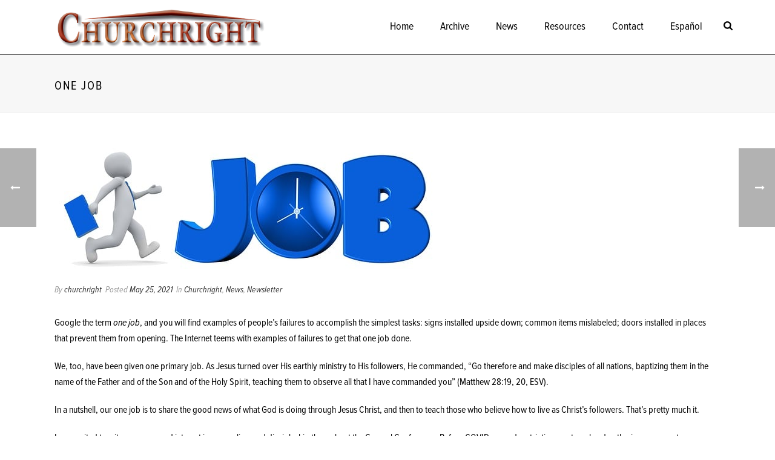

--- FILE ---
content_type: text/html
request_url: https://churchright.org/one-job/
body_size: 15326
content:
<!DOCTYPE html>
<html lang="en-US" prefix="og: http://ogp.me/ns# fb: http://ogp.me/ns/fb#">
<head><meta charset="UTF-8">
		<meta name="viewport" content="width=device-width, initial-scale=1.0, minimum-scale=1.0, maximum-scale=1.0, user-scalable=0"><meta http-equiv="X-UA-Compatible" content="IE=edge,chrome=1"><meta name="format-detection" content="telephone=no"><title>One Job – Church Right</title>
<script type="text/javascript">var ajaxurl = "https://churchright.org/wp-admin/admin-ajax.php";</script><meta name="robots" content="max-image-preview:large">
	<style>img:is([sizes="auto" i], [sizes^="auto," i]) { contain-intrinsic-size: 3000px 1500px }</style>
	<link rel="alternate" hreflang="en" href="https://churchright.org/one-job/">
<link rel="alternate" hreflang="x-default" href="https://churchright.org/one-job/">

		<style id="critical-path-css" type="text/css">
			body,html{width:100%;height:100%;margin:0;padding:0}.page-preloader{top:0;left:0;z-index:999;position:fixed;height:100%;width:100%;text-align:center}.preloader-preview-area{animation-delay:-.2s;top:50%;-ms-transform:translateY(100%);transform:translateY(100%);margin-top:10px;max-height:calc(50% - 20px);opacity:1;width:100%;text-align:center;position:absolute}.preloader-logo{max-width:90%;top:50%;-ms-transform:translateY(-100%);transform:translateY(-100%);margin:-10px auto 0 auto;max-height:calc(50% - 20px);opacity:1;position:relative}.ball-pulse>div{width:15px;height:15px;border-radius:100%;margin:2px;animation-fill-mode:both;display:inline-block;animation:ball-pulse .75s infinite cubic-bezier(.2,.68,.18,1.08)}.ball-pulse>div:nth-child(1){animation-delay:-.36s}.ball-pulse>div:nth-child(2){animation-delay:-.24s}.ball-pulse>div:nth-child(3){animation-delay:-.12s}@keyframes ball-pulse{0%{transform:scale(1);opacity:1}45%{transform:scale(.1);opacity:.7}80%{transform:scale(1);opacity:1}}.ball-clip-rotate-pulse{position:relative;-ms-transform:translateY(-15px) translateX(-10px);transform:translateY(-15px) translateX(-10px);display:inline-block}.ball-clip-rotate-pulse>div{animation-fill-mode:both;position:absolute;top:0;left:0;border-radius:100%}.ball-clip-rotate-pulse>div:first-child{height:36px;width:36px;top:7px;left:-7px;animation:ball-clip-rotate-pulse-scale 1s 0s cubic-bezier(.09,.57,.49,.9) infinite}.ball-clip-rotate-pulse>div:last-child{position:absolute;width:50px;height:50px;left:-16px;top:-2px;background:0 0;border:2px solid;animation:ball-clip-rotate-pulse-rotate 1s 0s cubic-bezier(.09,.57,.49,.9) infinite;animation-duration:1s}@keyframes ball-clip-rotate-pulse-rotate{0%{transform:rotate(0) scale(1)}50%{transform:rotate(180deg) scale(.6)}100%{transform:rotate(360deg) scale(1)}}@keyframes ball-clip-rotate-pulse-scale{30%{transform:scale(.3)}100%{transform:scale(1)}}@keyframes square-spin{25%{transform:perspective(100px) rotateX(180deg) rotateY(0)}50%{transform:perspective(100px) rotateX(180deg) rotateY(180deg)}75%{transform:perspective(100px) rotateX(0) rotateY(180deg)}100%{transform:perspective(100px) rotateX(0) rotateY(0)}}.square-spin{display:inline-block}.square-spin>div{animation-fill-mode:both;width:50px;height:50px;animation:square-spin 3s 0s cubic-bezier(.09,.57,.49,.9) infinite}.cube-transition{position:relative;-ms-transform:translate(-25px,-25px);transform:translate(-25px,-25px);display:inline-block}.cube-transition>div{animation-fill-mode:both;width:15px;height:15px;position:absolute;top:-5px;left:-5px;animation:cube-transition 1.6s 0s infinite ease-in-out}.cube-transition>div:last-child{animation-delay:-.8s}@keyframes cube-transition{25%{transform:translateX(50px) scale(.5) rotate(-90deg)}50%{transform:translate(50px,50px) rotate(-180deg)}75%{transform:translateY(50px) scale(.5) rotate(-270deg)}100%{transform:rotate(-360deg)}}.ball-scale>div{border-radius:100%;margin:2px;animation-fill-mode:both;display:inline-block;height:60px;width:60px;animation:ball-scale 1s 0s ease-in-out infinite}@keyframes ball-scale{0%{transform:scale(0)}100%{transform:scale(1);opacity:0}}.line-scale>div{animation-fill-mode:both;display:inline-block;width:5px;height:50px;border-radius:2px;margin:2px}.line-scale>div:nth-child(1){animation:line-scale 1s -.5s infinite cubic-bezier(.2,.68,.18,1.08)}.line-scale>div:nth-child(2){animation:line-scale 1s -.4s infinite cubic-bezier(.2,.68,.18,1.08)}.line-scale>div:nth-child(3){animation:line-scale 1s -.3s infinite cubic-bezier(.2,.68,.18,1.08)}.line-scale>div:nth-child(4){animation:line-scale 1s -.2s infinite cubic-bezier(.2,.68,.18,1.08)}.line-scale>div:nth-child(5){animation:line-scale 1s -.1s infinite cubic-bezier(.2,.68,.18,1.08)}@keyframes line-scale{0%{transform:scaley(1)}50%{transform:scaley(.4)}100%{transform:scaley(1)}}.ball-scale-multiple{position:relative;-ms-transform:translateY(30px);transform:translateY(30px);display:inline-block}.ball-scale-multiple>div{border-radius:100%;animation-fill-mode:both;margin:2px;position:absolute;left:-30px;top:0;opacity:0;margin:0;width:50px;height:50px;animation:ball-scale-multiple 1s 0s linear infinite}.ball-scale-multiple>div:nth-child(2){animation-delay:-.2s}.ball-scale-multiple>div:nth-child(3){animation-delay:-.2s}@keyframes ball-scale-multiple{0%{transform:scale(0);opacity:0}5%{opacity:1}100%{transform:scale(1);opacity:0}}.ball-pulse-sync{display:inline-block}.ball-pulse-sync>div{width:15px;height:15px;border-radius:100%;margin:2px;animation-fill-mode:both;display:inline-block}.ball-pulse-sync>div:nth-child(1){animation:ball-pulse-sync .6s -.21s infinite ease-in-out}.ball-pulse-sync>div:nth-child(2){animation:ball-pulse-sync .6s -.14s infinite ease-in-out}.ball-pulse-sync>div:nth-child(3){animation:ball-pulse-sync .6s -70ms infinite ease-in-out}@keyframes ball-pulse-sync{33%{transform:translateY(10px)}66%{transform:translateY(-10px)}100%{transform:translateY(0)}}.transparent-circle{display:inline-block;border-top:.5em solid rgba(255,255,255,.2);border-right:.5em solid rgba(255,255,255,.2);border-bottom:.5em solid rgba(255,255,255,.2);border-left:.5em solid #fff;transform:translateZ(0);animation:transparent-circle 1.1s infinite linear;width:50px;height:50px;border-radius:50%}.transparent-circle:after{border-radius:50%;width:10em;height:10em}@keyframes transparent-circle{0%{transform:rotate(0)}100%{transform:rotate(360deg)}}.ball-spin-fade-loader{position:relative;top:-10px;left:-10px;display:inline-block}.ball-spin-fade-loader>div{width:15px;height:15px;border-radius:100%;margin:2px;animation-fill-mode:both;position:absolute;animation:ball-spin-fade-loader 1s infinite linear}.ball-spin-fade-loader>div:nth-child(1){top:25px;left:0;animation-delay:-.84s;-webkit-animation-delay:-.84s}.ball-spin-fade-loader>div:nth-child(2){top:17.05px;left:17.05px;animation-delay:-.72s;-webkit-animation-delay:-.72s}.ball-spin-fade-loader>div:nth-child(3){top:0;left:25px;animation-delay:-.6s;-webkit-animation-delay:-.6s}.ball-spin-fade-loader>div:nth-child(4){top:-17.05px;left:17.05px;animation-delay:-.48s;-webkit-animation-delay:-.48s}.ball-spin-fade-loader>div:nth-child(5){top:-25px;left:0;animation-delay:-.36s;-webkit-animation-delay:-.36s}.ball-spin-fade-loader>div:nth-child(6){top:-17.05px;left:-17.05px;animation-delay:-.24s;-webkit-animation-delay:-.24s}.ball-spin-fade-loader>div:nth-child(7){top:0;left:-25px;animation-delay:-.12s;-webkit-animation-delay:-.12s}.ball-spin-fade-loader>div:nth-child(8){top:17.05px;left:-17.05px;animation-delay:0s;-webkit-animation-delay:0s}@keyframes ball-spin-fade-loader{50%{opacity:.3;transform:scale(.4)}100%{opacity:1;transform:scale(1)}}		</style>

		<link rel="alternate" type="application/rss+xml" title="Church Right » Feed" href="https://churchright.org/feed/">
<link rel="alternate" type="application/rss+xml" title="Church Right » Comments Feed" href="https://churchright.org/comments/feed/">

<link rel="shortcut icon" href="https://action.cog7.org/wp-content/uploads/sites/17/2020/04/churchrightlogowide.png">
<link rel="alternate" type="application/rss+xml" title="Church Right » One Job Comments Feed" href="https://churchright.org/one-job/feed/">
<script type="text/javascript">window.abb = {};php = {};window.PHP = {};PHP.ajax = "https://churchright.org/wp-admin/admin-ajax.php";PHP.wp_p_id = "4816";var mk_header_parallax, mk_banner_parallax, mk_page_parallax, mk_footer_parallax, mk_body_parallax;var mk_images_dir = "https://churchright.org/wp-content/themes/jupiter/assets/images",mk_theme_js_path = "https://churchright.org/wp-content/themes/jupiter/assets/js",mk_theme_dir = "https://churchright.org/wp-content/themes/jupiter",mk_captcha_placeholder = "Enter Captcha",mk_captcha_invalid_txt = "Invalid. Try again.",mk_captcha_correct_txt = "Captcha correct.",mk_responsive_nav_width = 1140,mk_vertical_header_back = "Back",mk_vertical_header_anim = "1",mk_check_rtl = true,mk_grid_width = 1140,mk_ajax_search_option = "beside_nav",mk_preloader_bg_color = "rgba(69,69,69,0.9)",mk_accent_color = "#020202",mk_go_to_top =  "true",mk_smooth_scroll =  "true",mk_show_background_video =  "true",mk_preloader_bar_color = "#020202",mk_preloader_logo = "http://demos.artbees.net/jupiter5/vyasa/wp-content/uploads/sites/161/2017/01/map-marker.png";var mk_header_parallax = false,mk_banner_parallax = false,mk_footer_parallax = false,mk_body_parallax = false,mk_no_more_posts = "No More Posts",mk_typekit_id   = "sea5fgy",mk_google_fonts = [],mk_global_lazyload = true;</script><link rel="stylesheet" id="wp-block-library-css" href="https://churchright.org/wp-includes/css/dist/block-library/style.min.css?ver=6.8.3" type="text/css" media="all">
<style id="wp-block-library-theme-inline-css" type="text/css">
.wp-block-audio :where(figcaption){color:#555;font-size:13px;text-align:center}.is-dark-theme .wp-block-audio :where(figcaption){color:#ffffffa6}.wp-block-audio{margin:0 0 1em}.wp-block-code{border:1px solid #ccc;border-radius:4px;font-family:Menlo,Consolas,monaco,monospace;padding:.8em 1em}.wp-block-embed :where(figcaption){color:#555;font-size:13px;text-align:center}.is-dark-theme .wp-block-embed :where(figcaption){color:#ffffffa6}.wp-block-embed{margin:0 0 1em}.blocks-gallery-caption{color:#555;font-size:13px;text-align:center}.is-dark-theme .blocks-gallery-caption{color:#ffffffa6}:root :where(.wp-block-image figcaption){color:#555;font-size:13px;text-align:center}.is-dark-theme :root :where(.wp-block-image figcaption){color:#ffffffa6}.wp-block-image{margin:0 0 1em}.wp-block-pullquote{border-bottom:4px solid;border-top:4px solid;color:currentColor;margin-bottom:1.75em}.wp-block-pullquote cite,.wp-block-pullquote footer,.wp-block-pullquote__citation{color:currentColor;font-size:.8125em;font-style:normal;text-transform:uppercase}.wp-block-quote{border-left:.25em solid;margin:0 0 1.75em;padding-left:1em}.wp-block-quote cite,.wp-block-quote footer{color:currentColor;font-size:.8125em;font-style:normal;position:relative}.wp-block-quote:where(.has-text-align-right){border-left:none;border-right:.25em solid;padding-left:0;padding-right:1em}.wp-block-quote:where(.has-text-align-center){border:none;padding-left:0}.wp-block-quote.is-large,.wp-block-quote.is-style-large,.wp-block-quote:where(.is-style-plain){border:none}.wp-block-search .wp-block-search__label{font-weight:700}.wp-block-search__button{border:1px solid #ccc;padding:.375em .625em}:where(.wp-block-group.has-background){padding:1.25em 2.375em}.wp-block-separator.has-css-opacity{opacity:.4}.wp-block-separator{border:none;border-bottom:2px solid;margin-left:auto;margin-right:auto}.wp-block-separator.has-alpha-channel-opacity{opacity:1}.wp-block-separator:not(.is-style-wide):not(.is-style-dots){width:100px}.wp-block-separator.has-background:not(.is-style-dots){border-bottom:none;height:1px}.wp-block-separator.has-background:not(.is-style-wide):not(.is-style-dots){height:2px}.wp-block-table{margin:0 0 1em}.wp-block-table td,.wp-block-table th{word-break:normal}.wp-block-table :where(figcaption){color:#555;font-size:13px;text-align:center}.is-dark-theme .wp-block-table :where(figcaption){color:#ffffffa6}.wp-block-video :where(figcaption){color:#555;font-size:13px;text-align:center}.is-dark-theme .wp-block-video :where(figcaption){color:#ffffffa6}.wp-block-video{margin:0 0 1em}:root :where(.wp-block-template-part.has-background){margin-bottom:0;margin-top:0;padding:1.25em 2.375em}
</style>
<style id="classic-theme-styles-inline-css" type="text/css">
/*! This file is auto-generated */
.wp-block-button__link{color:#fff;background-color:#32373c;border-radius:9999px;box-shadow:none;text-decoration:none;padding:calc(.667em + 2px) calc(1.333em + 2px);font-size:1.125em}.wp-block-file__button{background:#32373c;color:#fff;text-decoration:none}
</style>
<style id="global-styles-inline-css" type="text/css">
:root{--wp--preset--aspect-ratio--square: 1;--wp--preset--aspect-ratio--4-3: 4/3;--wp--preset--aspect-ratio--3-4: 3/4;--wp--preset--aspect-ratio--3-2: 3/2;--wp--preset--aspect-ratio--2-3: 2/3;--wp--preset--aspect-ratio--16-9: 16/9;--wp--preset--aspect-ratio--9-16: 9/16;--wp--preset--color--black: #000000;--wp--preset--color--cyan-bluish-gray: #abb8c3;--wp--preset--color--white: #ffffff;--wp--preset--color--pale-pink: #f78da7;--wp--preset--color--vivid-red: #cf2e2e;--wp--preset--color--luminous-vivid-orange: #ff6900;--wp--preset--color--luminous-vivid-amber: #fcb900;--wp--preset--color--light-green-cyan: #7bdcb5;--wp--preset--color--vivid-green-cyan: #00d084;--wp--preset--color--pale-cyan-blue: #8ed1fc;--wp--preset--color--vivid-cyan-blue: #0693e3;--wp--preset--color--vivid-purple: #9b51e0;--wp--preset--gradient--vivid-cyan-blue-to-vivid-purple: linear-gradient(135deg,rgba(6,147,227,1) 0%,rgb(155,81,224) 100%);--wp--preset--gradient--light-green-cyan-to-vivid-green-cyan: linear-gradient(135deg,rgb(122,220,180) 0%,rgb(0,208,130) 100%);--wp--preset--gradient--luminous-vivid-amber-to-luminous-vivid-orange: linear-gradient(135deg,rgba(252,185,0,1) 0%,rgba(255,105,0,1) 100%);--wp--preset--gradient--luminous-vivid-orange-to-vivid-red: linear-gradient(135deg,rgba(255,105,0,1) 0%,rgb(207,46,46) 100%);--wp--preset--gradient--very-light-gray-to-cyan-bluish-gray: linear-gradient(135deg,rgb(238,238,238) 0%,rgb(169,184,195) 100%);--wp--preset--gradient--cool-to-warm-spectrum: linear-gradient(135deg,rgb(74,234,220) 0%,rgb(151,120,209) 20%,rgb(207,42,186) 40%,rgb(238,44,130) 60%,rgb(251,105,98) 80%,rgb(254,248,76) 100%);--wp--preset--gradient--blush-light-purple: linear-gradient(135deg,rgb(255,206,236) 0%,rgb(152,150,240) 100%);--wp--preset--gradient--blush-bordeaux: linear-gradient(135deg,rgb(254,205,165) 0%,rgb(254,45,45) 50%,rgb(107,0,62) 100%);--wp--preset--gradient--luminous-dusk: linear-gradient(135deg,rgb(255,203,112) 0%,rgb(199,81,192) 50%,rgb(65,88,208) 100%);--wp--preset--gradient--pale-ocean: linear-gradient(135deg,rgb(255,245,203) 0%,rgb(182,227,212) 50%,rgb(51,167,181) 100%);--wp--preset--gradient--electric-grass: linear-gradient(135deg,rgb(202,248,128) 0%,rgb(113,206,126) 100%);--wp--preset--gradient--midnight: linear-gradient(135deg,rgb(2,3,129) 0%,rgb(40,116,252) 100%);--wp--preset--font-size--small: 13px;--wp--preset--font-size--medium: 20px;--wp--preset--font-size--large: 36px;--wp--preset--font-size--x-large: 42px;--wp--preset--spacing--20: 0.44rem;--wp--preset--spacing--30: 0.67rem;--wp--preset--spacing--40: 1rem;--wp--preset--spacing--50: 1.5rem;--wp--preset--spacing--60: 2.25rem;--wp--preset--spacing--70: 3.38rem;--wp--preset--spacing--80: 5.06rem;--wp--preset--shadow--natural: 6px 6px 9px rgba(0, 0, 0, 0.2);--wp--preset--shadow--deep: 12px 12px 50px rgba(0, 0, 0, 0.4);--wp--preset--shadow--sharp: 6px 6px 0px rgba(0, 0, 0, 0.2);--wp--preset--shadow--outlined: 6px 6px 0px -3px rgba(255, 255, 255, 1), 6px 6px rgba(0, 0, 0, 1);--wp--preset--shadow--crisp: 6px 6px 0px rgba(0, 0, 0, 1);}:where(.is-layout-flex){gap: 0.5em;}:where(.is-layout-grid){gap: 0.5em;}body .is-layout-flex{display: flex;}.is-layout-flex{flex-wrap: wrap;align-items: center;}.is-layout-flex > :is(*, div){margin: 0;}body .is-layout-grid{display: grid;}.is-layout-grid > :is(*, div){margin: 0;}:where(.wp-block-columns.is-layout-flex){gap: 2em;}:where(.wp-block-columns.is-layout-grid){gap: 2em;}:where(.wp-block-post-template.is-layout-flex){gap: 1.25em;}:where(.wp-block-post-template.is-layout-grid){gap: 1.25em;}.has-black-color{color: var(--wp--preset--color--black) !important;}.has-cyan-bluish-gray-color{color: var(--wp--preset--color--cyan-bluish-gray) !important;}.has-white-color{color: var(--wp--preset--color--white) !important;}.has-pale-pink-color{color: var(--wp--preset--color--pale-pink) !important;}.has-vivid-red-color{color: var(--wp--preset--color--vivid-red) !important;}.has-luminous-vivid-orange-color{color: var(--wp--preset--color--luminous-vivid-orange) !important;}.has-luminous-vivid-amber-color{color: var(--wp--preset--color--luminous-vivid-amber) !important;}.has-light-green-cyan-color{color: var(--wp--preset--color--light-green-cyan) !important;}.has-vivid-green-cyan-color{color: var(--wp--preset--color--vivid-green-cyan) !important;}.has-pale-cyan-blue-color{color: var(--wp--preset--color--pale-cyan-blue) !important;}.has-vivid-cyan-blue-color{color: var(--wp--preset--color--vivid-cyan-blue) !important;}.has-vivid-purple-color{color: var(--wp--preset--color--vivid-purple) !important;}.has-black-background-color{background-color: var(--wp--preset--color--black) !important;}.has-cyan-bluish-gray-background-color{background-color: var(--wp--preset--color--cyan-bluish-gray) !important;}.has-white-background-color{background-color: var(--wp--preset--color--white) !important;}.has-pale-pink-background-color{background-color: var(--wp--preset--color--pale-pink) !important;}.has-vivid-red-background-color{background-color: var(--wp--preset--color--vivid-red) !important;}.has-luminous-vivid-orange-background-color{background-color: var(--wp--preset--color--luminous-vivid-orange) !important;}.has-luminous-vivid-amber-background-color{background-color: var(--wp--preset--color--luminous-vivid-amber) !important;}.has-light-green-cyan-background-color{background-color: var(--wp--preset--color--light-green-cyan) !important;}.has-vivid-green-cyan-background-color{background-color: var(--wp--preset--color--vivid-green-cyan) !important;}.has-pale-cyan-blue-background-color{background-color: var(--wp--preset--color--pale-cyan-blue) !important;}.has-vivid-cyan-blue-background-color{background-color: var(--wp--preset--color--vivid-cyan-blue) !important;}.has-vivid-purple-background-color{background-color: var(--wp--preset--color--vivid-purple) !important;}.has-black-border-color{border-color: var(--wp--preset--color--black) !important;}.has-cyan-bluish-gray-border-color{border-color: var(--wp--preset--color--cyan-bluish-gray) !important;}.has-white-border-color{border-color: var(--wp--preset--color--white) !important;}.has-pale-pink-border-color{border-color: var(--wp--preset--color--pale-pink) !important;}.has-vivid-red-border-color{border-color: var(--wp--preset--color--vivid-red) !important;}.has-luminous-vivid-orange-border-color{border-color: var(--wp--preset--color--luminous-vivid-orange) !important;}.has-luminous-vivid-amber-border-color{border-color: var(--wp--preset--color--luminous-vivid-amber) !important;}.has-light-green-cyan-border-color{border-color: var(--wp--preset--color--light-green-cyan) !important;}.has-vivid-green-cyan-border-color{border-color: var(--wp--preset--color--vivid-green-cyan) !important;}.has-pale-cyan-blue-border-color{border-color: var(--wp--preset--color--pale-cyan-blue) !important;}.has-vivid-cyan-blue-border-color{border-color: var(--wp--preset--color--vivid-cyan-blue) !important;}.has-vivid-purple-border-color{border-color: var(--wp--preset--color--vivid-purple) !important;}.has-vivid-cyan-blue-to-vivid-purple-gradient-background{background: var(--wp--preset--gradient--vivid-cyan-blue-to-vivid-purple) !important;}.has-light-green-cyan-to-vivid-green-cyan-gradient-background{background: var(--wp--preset--gradient--light-green-cyan-to-vivid-green-cyan) !important;}.has-luminous-vivid-amber-to-luminous-vivid-orange-gradient-background{background: var(--wp--preset--gradient--luminous-vivid-amber-to-luminous-vivid-orange) !important;}.has-luminous-vivid-orange-to-vivid-red-gradient-background{background: var(--wp--preset--gradient--luminous-vivid-orange-to-vivid-red) !important;}.has-very-light-gray-to-cyan-bluish-gray-gradient-background{background: var(--wp--preset--gradient--very-light-gray-to-cyan-bluish-gray) !important;}.has-cool-to-warm-spectrum-gradient-background{background: var(--wp--preset--gradient--cool-to-warm-spectrum) !important;}.has-blush-light-purple-gradient-background{background: var(--wp--preset--gradient--blush-light-purple) !important;}.has-blush-bordeaux-gradient-background{background: var(--wp--preset--gradient--blush-bordeaux) !important;}.has-luminous-dusk-gradient-background{background: var(--wp--preset--gradient--luminous-dusk) !important;}.has-pale-ocean-gradient-background{background: var(--wp--preset--gradient--pale-ocean) !important;}.has-electric-grass-gradient-background{background: var(--wp--preset--gradient--electric-grass) !important;}.has-midnight-gradient-background{background: var(--wp--preset--gradient--midnight) !important;}.has-small-font-size{font-size: var(--wp--preset--font-size--small) !important;}.has-medium-font-size{font-size: var(--wp--preset--font-size--medium) !important;}.has-large-font-size{font-size: var(--wp--preset--font-size--large) !important;}.has-x-large-font-size{font-size: var(--wp--preset--font-size--x-large) !important;}
:where(.wp-block-post-template.is-layout-flex){gap: 1.25em;}:where(.wp-block-post-template.is-layout-grid){gap: 1.25em;}
:where(.wp-block-columns.is-layout-flex){gap: 2em;}:where(.wp-block-columns.is-layout-grid){gap: 2em;}
:root :where(.wp-block-pullquote){font-size: 1.5em;line-height: 1.6;}
</style>
<link rel="stylesheet" id="wpml-menu-item-0-css" href="https://churchright.org/wp-content/plugins/sitepress-multilingual-cms/templates/language-switchers/menu-item/style.min.css?ver=1" type="text/css" media="all">
<link rel="stylesheet" id="theme-styles-css" href="https://churchright.org/wp-content/themes/jupiter/assets/stylesheet/min/full-styles.6.10.2.css?ver=1728056595" type="text/css" media="all">
<style id="theme-styles-inline-css" type="text/css">

			#wpadminbar {
				-webkit-backface-visibility: hidden;
				backface-visibility: hidden;
				-webkit-perspective: 1000;
				-ms-perspective: 1000;
				perspective: 1000;
				-webkit-transform: translateZ(0px);
				-ms-transform: translateZ(0px);
				transform: translateZ(0px);
			}
			@media screen and (max-width: 600px) {
				#wpadminbar {
					position: fixed !important;
				}
			}
		
body { background-color:#fff; } .hb-custom-header #mk-page-introduce, #mk-page-introduce { background-color:#f7f7f7;background-size:cover;-webkit-background-size:cover;-moz-background-size:cover; } .hb-custom-header > div, .mk-header-bg { background-color:#454545; } .mk-classic-nav-bg { background-color:#454545; } .master-holder-bg { background-color:#fff; } #mk-footer { background-color:#020202; } #mk-boxed-layout { -webkit-box-shadow:0 0 0px rgba(0, 0, 0, 0); -moz-box-shadow:0 0 0px rgba(0, 0, 0, 0); box-shadow:0 0 0px rgba(0, 0, 0, 0); } .mk-news-tab .mk-tabs-tabs .is-active a, .mk-fancy-title.pattern-style span, .mk-fancy-title.pattern-style.color-gradient span:after, .page-bg-color { background-color:#fff; } .page-title { font-size:20px; color:#4d4d4d; text-transform:uppercase; font-weight:400; letter-spacing:2px; } .page-subtitle { font-size:14px; line-height:100%; color:#a3a3a3; font-size:14px; text-transform:none; } .mk-header { border-bottom:1px solid #ededed; } .mk-header.sticky-style-fixed.a-sticky .mk-header-holder{ border-bottom:1px solid #020202; } .header-style-1 .mk-header-padding-wrapper, .header-style-2 .mk-header-padding-wrapper, .header-style-3 .mk-header-padding-wrapper { padding-top:91px; } .mk-process-steps[max-width~="950px"] ul::before { display:none !important; } .mk-process-steps[max-width~="950px"] li { margin-bottom:30px !important; width:100% !important; text-align:center; } .mk-event-countdown-ul[max-width~="750px"] li { width:90%; display:block; margin:0 auto 15px; } body { font-family:"proxima-nova-condensed",sans-serif } body, h1 { font-family:"proxima-nova-condensed",sans-serif } @font-face { font-family:'star'; src:url('https://churchright.org/wp-content/themes/jupiter/assets/stylesheet/fonts/star/font.eot'); src:url('https://churchright.org/wp-content/themes/jupiter/assets/stylesheet/fonts/star/font.eot#iefix') format('embedded-opentype'), url('https://churchright.org/wp-content/themes/jupiter/assets/stylesheet/fonts/star/font.woff') format('woff'), url('https://churchright.org/wp-content/themes/jupiter/assets/stylesheet/fonts/star/font.ttf') format('truetype'), url('https://churchright.org/wp-content/themes/jupiter/assets/stylesheet/fonts/star/font.svg#star') format('svg'); font-weight:normal; font-style:normal; } @font-face { font-family:'WooCommerce'; src:url('https://churchright.org/wp-content/themes/jupiter/assets/stylesheet/fonts/woocommerce/font.eot'); src:url('https://churchright.org/wp-content/themes/jupiter/assets/stylesheet/fonts/woocommerce/font.eot#iefix') format('embedded-opentype'), url('https://churchright.org/wp-content/themes/jupiter/assets/stylesheet/fonts/woocommerce/font.woff') format('woff'), url('https://churchright.org/wp-content/themes/jupiter/assets/stylesheet/fonts/woocommerce/font.ttf') format('truetype'), url('https://churchright.org/wp-content/themes/jupiter/assets/stylesheet/fonts/woocommerce/font.svg#WooCommerce') format('svg'); font-weight:normal; font-style:normal; }body .custom-item li a{ color:white !important; } body .menu-item-link li a{ color:white !important; } header { background-color:#ffffff !important; } .woocommerce-products-header{ background-color:#ffffff !important; } .blog-teaser-side-item.full-item{ padding-bottom:5px !important; } body .menu-item-type-post_type li a{ color:white !important; } body .menu-item-object-page li a{ color:white !important; } body .no-mega-menu li a{ color:white !important; } .mk-blog-print{ display:none !important; } .mk-header-bg { background-color:white !important; } .header-style-1.a-sticky .menu-hover-style-3 .main-navigation-ul > li > a.menu-item-link { line-height:60px; color:#020202 ; } .level-0[value="8"]{ display:none !important; } .level-0[value="30"]{ display:none !important; } .level-0[value="31"]{ display:none !important; } .level-0[value="32"]{ display:none !important; } .level-0[value="1"]{ display:none !important; } .level-0[value="17"]{ display:none !important; } .level-0[value="55"]{ display:none !important; } .level-0[value="5"]{ display:none !important; } .level-0[value="56"]{ display:none !important; } .level-0[value="44"]{ display:none !important; } .level-0[value="43"]{ display:none !important; } .level-0[value="18"]{ display:none !important; } .level-0[value="54"]{ display:none !important; } .level-0[value="7"]{ display:none !important; } .page-number[data-page-id="1"]{ display:none; } .mk-blog-newspaper-item time { display:none; } .page-title { color:#fff !important; } .current-menu-item li{ color:white !important; } .header-style-1.a-sticky .menu-hover-style-3 .main-navigation-ul > li{ color:#020202 !important; } .content-box-heading { background-color:#00C1C2 !important; } .custom-box .content-box-heading { background-color:#FFAF23 !important; } custom-content-box{ background-color:#ff2f3c !important; } .link_image{ height:500px !important; } .custom-column{ z-index:100 !important; } .wpb_gallery_slides{ height:500px !important; } .menu-hover-style-3 .main-navigation-ul > li.current-menu-item > a.menu-item-link, .menu-hover-style-3 .main-navigation-ul > li.current-menu-ancestor > a.menu-item-link, .menu-hover-style-3.mk-vm-menuwrapper li.current-menu-item > a, .menu-hover-style-3.mk-vm-menuwrapper li.current-menu-ancestor > a { color:#ffffff !important; } .mk-css-icon-menu-line-3{ color:#202020 !important; } .custom-button { background-color:#FF2F3C; border:none; color:white; padding:20px; text-align:center; text-decoration:none; display:inline-block; font-size:16px; margin:4px 2px; cursor:pointer; border-radius:8px; } .modal { display:none; position:fixed; z-index:100 !important; padding-top:200px; left:0; top:0; width:100%; height:100%; overflow:auto; background-color:rgb(0,0,0); background-color:rgba(0,0,0,0.4); } .modal-content { background-color:#fefefe; margin:auto; padding:20px; padding-right:70px; padding-left:70px; border:1px solid #888; width:80%; } .close { color:#aaaaaa; float:right; font-size:28px; font-weight:bold; } .close2 { color:#aaaaaa; float:right; font-size:28px; font-weight:bold; } .close2:hover, .close2:focus { color:#000; text-decoration:none; cursor:pointer; } .close:hover, .close:focus { color:#000; text-decoration:none; cursor:pointer; } .close3 { color:#aaaaaa; float:right; font-size:28px; font-weight:bold; } .close3:hover, .close3:focus { color:#000; text-decoration:none; cursor:pointer; } .close4 { color:#aaaaaa; float:right; font-size:28px; font-weight:bold; } .close4:hover, .close4:focus { color:#000; text-decoration:none; cursor:pointer; } .close5 { color:#aaaaaa; float:right; font-size:28px; font-weight:bold; } .close5:hover, .close5:focus { color:#000; text-decoration:none; cursor:pointer; } .close6 { color:#aaaaaa; float:right; font-size:28px; font-weight:bold; } .close6:hover, .close6focus { color:#000; text-decoration:none; cursor:pointer; } .close7 { color:#aaaaaa; float:right; font-size:28px; font-weight:bold; } .close7:hover, .close7:focus { color:#000; text-decoration:none; cursor:pointer; } .close8 { color:#aaaaaa; float:right; font-size:28px; font-weight:bold; } .close8:hover, .close8:focus { color:#000; text-decoration:none; cursor:pointer; } .close9 { color:#aaaaaa; float:right; font-size:28px; font-weight:bold; } .close9:hover, .close9:focus { color:#000; text-decoration:none; cursor:pointer; } .mk-blog-newspaper-item time { margin-bottom:15px; display:none !important; } .newspaper-item-footer{ height:0px !important; display:none !important; } .mk-readmore{ height:0px !important; } .page-title{ color:black !important; } .category .mk-readmore{ } @media (min-width:958px){ .dh-ci-manual-spacing-1 article:nth-child(3) { padding-top:800px !important; } } .mk-blog-teaser .blog-title { background-color:rgb(0,193,194, 0.7); } .mk-blog-teaser .blog-teaser-side-item .blog-title { background-color:rgb(255,47,60, 0.7); } .mk-blog-teaser .blog-categories { display:none !important; } .mk-pagination .current-page, .mk-pagination .page-number, .mk-pagination .mk-pagination-next { display:none !important; } .mk-total-pages{ display:none; } .mk-blog-teaser .image-hover-overlay { opacity:.1 !important; }
</style>
<link rel="stylesheet" id="mkhb-render-css" href="https://churchright.org/wp-content/themes/jupiter/header-builder/includes/assets/css/mkhb-render.css?ver=6.10.2" type="text/css" media="all">
<link rel="stylesheet" id="mkhb-row-css" href="https://churchright.org/wp-content/themes/jupiter/header-builder/includes/assets/css/mkhb-row.css?ver=6.10.2" type="text/css" media="all">
<link rel="stylesheet" id="mkhb-column-css" href="https://churchright.org/wp-content/themes/jupiter/header-builder/includes/assets/css/mkhb-column.css?ver=6.10.2" type="text/css" media="all">
<link rel="stylesheet" id="fancybox-css" href="https://churchright.org/wp-content/plugins/easy-fancybox/fancybox/1.5.4/jquery.fancybox.css?ver=1768862881" type="text/css" media="screen">
<link rel="stylesheet" id="theme-options-css" href="https://churchright.org/wp-content/uploads/sites/17/mk_assets/theme-options-production-1768862580.css?ver=1768862567" type="text/css" media="all">
<link rel="stylesheet" id="msl-main-css" href="https://churchright.org/wp-content/plugins/master-slider/public/assets/css/masterslider.main.css?ver=3.11.0" type="text/css" media="all">
<link rel="stylesheet" id="msl-custom-css" href="https://churchright.org/wp-content/uploads/sites/17/master-slider/custom.css?ver=1.9" type="text/css" media="all">
<link rel="stylesheet" id="jupiter-donut-shortcodes-css" href="https://churchright.org/wp-content/plugins/jupiter-donut/assets/css/shortcodes-styles.min.css?ver=1.6.1" type="text/css" media="all">
<link rel="stylesheet" id="mk-style-css" href="https://churchright.org/wp-content/themes/jupiter-child/style.css?ver=6.8.3" type="text/css" media="all">
<script type="text/javascript" data-noptimize='' data-no-minify='' src="https://churchright.org/wp-content/themes/jupiter/assets/js/plugins/wp-enqueue/webfontloader.js?ver=6.8.3" id="mk-webfontloader-js"></script>
<script type="text/javascript" id="mk-webfontloader-js-after">
/* <![CDATA[ */
WebFontConfig = {
	timeout: 2000
}

if ( mk_typekit_id.length > 0 ) {
	WebFontConfig.typekit = {
		id: mk_typekit_id
	}
}

if ( mk_google_fonts.length > 0 ) {
	WebFontConfig.google = {
		families:  mk_google_fonts
	}
}

if ( (mk_google_fonts.length > 0 || mk_typekit_id.length > 0) && navigator.userAgent.indexOf("Speed Insights") == -1) {
	WebFont.load( WebFontConfig );
}
		
/* ]]> */
</script>
<script type="text/javascript" src="https://churchright.org/wp-includes/js/jquery/jquery.min.js?ver=3.7.1" id="jquery-core-js"></script>
<script type="text/javascript" src="https://churchright.org/wp-includes/js/jquery/jquery-migrate.min.js?ver=3.4.1" id="jquery-migrate-js"></script>
<script></script><link rel="https://api.w.org/" href="https://churchright.org/wp-json/"><link rel="alternate" title="JSON" type="application/json" href="https://churchright.org/wp-json/wp/v2/posts/4816"><link rel="EditURI" type="application/rsd+xml" title="RSD" href="https://churchright.org/xmlrpc.php?rsd">
<meta name="generator" content="WordPress 6.8.3">
<link rel="canonical" href="https://churchright.org/one-job/">
<link rel="shortlink" href="https://churchright.org/?p=4816">
<link rel="alternate" title="oEmbed (JSON)" type="application/json+oembed" href="https://churchright.org/wp-json/oembed/1.0/embed?url=https%3A%2F%2Fhttps%3A%2F%2Fchurchright.org%2Fone-job%2F">
<link rel="alternate" title="oEmbed (XML)" type="text/xml+oembed" href="https://churchright.org/wp-json/oembed/1.0/embed?url=https%3A%2F%2Fhttps%3A%2F%2Fchurchright.org%2Fone-job%2F&amp;format=xml">
<script type="text/javascript">
(function(url){
	if(/(?:Chrome\/26\.0\.1410\.63 Safari\/537\.31|WordfenceTestMonBot)/.test(navigator.userAgent)){ return; }
	var addEvent = function(evt, handler) {
		if (window.addEventListener) {
			document.addEventListener(evt, handler, false);
		} else if (window.attachEvent) {
			document.attachEvent('on' + evt, handler);
		}
	};
	var removeEvent = function(evt, handler) {
		if (window.removeEventListener) {
			document.removeEventListener(evt, handler, false);
		} else if (window.detachEvent) {
			document.detachEvent('on' + evt, handler);
		}
	};
	var evts = 'contextmenu dblclick drag dragend dragenter dragleave dragover dragstart drop keydown keypress keyup mousedown mousemove mouseout mouseover mouseup mousewheel scroll'.split(' ');
	var logHuman = function() {
		if (window.wfLogHumanRan) { return; }
		window.wfLogHumanRan = true;
		var wfscr = document.createElement('script');
		wfscr.type = 'text/javascript';
		wfscr.async = true;
		wfscr.src = url + '&r=' + Math.random();
		(document.getElementsByTagName('head')[0]||document.getElementsByTagName('body')[0]).appendChild(wfscr);
		for (var i = 0; i < evts.length; i++) {
			removeEvent(evts[i], logHuman);
		}
	};
	for (var i = 0; i < evts.length; i++) {
		addEvent(evts[i], logHuman);
	}
})('https://churchright.org/?wordfence_lh=1&hid=4A91448D25CD15390A6F5323C608ED23');
</script><meta name="generator" content="WPML ver:4.8.6 stt:1,2;">
<script>var ms_grabbing_curosr = 'https://churchright.org/wp-content/plugins/master-slider/public/assets/css/common/grabbing.cur', ms_grab_curosr = 'https://churchright.org/wp-content/plugins/master-slider/public/assets/css/common/grab.cur';</script>
<meta name="generator" content="MasterSlider 3.11.0 - Responsive Touch Image Slider | avt.li/msf">
<meta itemprop="author" content="churchright"><meta itemprop="datePublished" content="May 25, 2021"><meta itemprop="dateModified" content="May 25, 2021"><meta itemprop="publisher" content="Church Right"><meta property="og:site_name" content="Church Right"><meta property="og:image" content="https://churchright.org/wp-content/uploads/sites/17/2021/05/job-1257204_640.jpg"><meta property="og:url" content="https://churchright.org/one-job/"><meta property="og:title" content="One Job"><meta property="og:description" content="Google the term one job, and you will find examples of people’s failures to accomplish the simplest tasks: signs installed upside down; common items mislabeled; doors installed in places that prevent them from opening. The Internet teems with examples of failures to get that one job done. We, too, have been given one primary job. […]"><meta property="og:type" content="article"><script> var isTest = false; </script><style type="text/css">.recentcomments a{display:inline !important;padding:0 !important;margin:0 !important;}</style><meta name="generator" content="Powered by WPBakery Page Builder - drag and drop page builder for WordPress.">
<meta name="generator" content="Jupiter Child Theme "><noscript><style> .wpb_animate_when_almost_visible { opacity: 1; }</style></noscript>
<!-- START - Open Graph and Twitter Card Tags 3.3.7 -->
 <!-- Facebook Open Graph -->
  <meta property="og:locale" content="en_US">
  <meta property="og:site_name" content="Church Right">
  <meta property="og:title" content="One Job">
  <meta property="og:url" content="https://churchright.org/one-job/">
  <meta property="og:type" content="article">
  <meta property="og:description" content="Google the term one job, and you will find examples of people’s failures to accomplish the simplest tasks: signs installed upside down; common items mislabeled; doors installed in places that prevent them from opening. The Internet teems with examples of failures to get that one job done.
We, too,">
  <meta property="og:image" content="https://churchright.org/wp-content/uploads/sites/17/2021/05/job-1257204_640.jpg">
  <meta property="og:image:url" content="https://churchright.org/wp-content/uploads/sites/17/2021/05/job-1257204_640.jpg">
  <meta property="og:image:secure_url" content="https://churchright.org/wp-content/uploads/sites/17/2021/05/job-1257204_640.jpg">
  <meta property="article:published_time" content="2021-05-25T15:31:23-06:00">
  <meta property="article:modified_time" content="2021-05-25T16:23:19-06:00">
  <meta property="og:updated_time" content="2021-05-25T16:23:19-06:00">
  <meta property="article:section" content="Churchright">
  <meta property="article:section" content="News">
  <meta property="article:section" content="Newsletter">
 <!-- Google+ / Schema.org -->
  <meta itemprop="name" content="One Job">
  <meta itemprop="headline" content="One Job">
  <meta itemprop="description" content="Google the term one job, and you will find examples of people’s failures to accomplish the simplest tasks: signs installed upside down; common items mislabeled; doors installed in places that prevent them from opening. The Internet teems with examples of failures to get that one job done.
We, too,">
  <meta itemprop="image" content="https://churchright.org/wp-content/uploads/sites/17/2021/05/job-1257204_640.jpg">
  <meta itemprop="datePublished" content="2021-05-25">
  <meta itemprop="dateModified" content="2021-05-25T16:23:19-06:00">
  <meta itemprop="author" content="churchright">
  <!--<meta itemprop="publisher" content="Church Right"/>--> <!-- To solve: The attribute publisher.itemtype has an invalid value -->
 <!-- Twitter Cards -->
  <meta name="twitter:title" content="One Job">
  <meta name="twitter:url" content="https://churchright.org/one-job/">
  <meta name="twitter:description" content="Google the term one job, and you will find examples of people’s failures to accomplish the simplest tasks: signs installed upside down; common items mislabeled; doors installed in places that prevent them from opening. The Internet teems with examples of failures to get that one job done.
We, too,">
  <meta name="twitter:image" content="https://churchright.org/wp-content/uploads/sites/17/2021/05/job-1257204_640.jpg">
  <meta name="twitter:card" content="summary_large_image">
 <!-- SEO -->
 <!-- Misc. tags -->
 <!-- is_singular -->
<!-- END - Open Graph and Twitter Card Tags 3.3.7 -->
	
	</head>

<body class="wp-singular post-template-default single single-post postid-4816 single-format-standard wp-theme-jupiter wp-child-theme-jupiter-child _masterslider _ms_version_3.11.0 wpb-js-composer js-comp-ver-7.9 vc_responsive" itemscope="itemscope" itemtype="https://schema.org/WebPage" data-adminbar="">
	
	<!-- Target for scroll anchors to achieve native browser bahaviour + possible enhancements like smooth scrolling -->
	<div id="top-of-page"></div>

		<div id="mk-boxed-layout">

			<div id="mk-theme-container">

				 
    <header data-height="90" data-sticky-height="90" data-responsive-height="90" data-transparent-skin="" data-header-style="1" data-sticky-style="fixed" data-sticky-offset="header" id="mk-header-1" class="mk-header header-style-1 header-align-left  toolbar-false menu-hover-3 sticky-style-fixed mk-background-stretch boxed-header " role="banner" itemscope="itemscope" itemtype="https://schema.org/WPHeader">
                    <div class="mk-header-holder">
                                                <div class="mk-header-inner add-header-height">

                    <div class="mk-header-bg "></div>

                    
                                                <div class="mk-grid header-grid">
                    
                            <div class="mk-header-nav-container one-row-style menu-hover-style-3" role="navigation" itemscope="itemscope" itemtype="https://schema.org/SiteNavigationElement">
                                <nav class="mk-main-navigation js-main-nav"><ul id="menu-main-menu" class="main-navigation-ul"><li id="menu-item-377" class="menu-item menu-item-type-custom menu-item-object-custom menu-item-has-children no-mega-menu"><a class="menu-item-link js-smooth-scroll" href="https://churchright.org/">Home</a>
<ul style="" class="sub-menu ">
	<li id="menu-item-4186" class="menu-item menu-item-type-post_type menu-item-object-page"><a class="menu-item-link js-smooth-scroll" href="https://churchright.org/ministries-emphasis/">Ministries Emphasis</a></li>
</ul>
</li>
<li id="menu-item-7237" class="menu-item menu-item-type-custom menu-item-object-custom has-mega-menu"><a class="menu-item-link js-smooth-scroll" href="https://publications.cog7.org/churchright-archive/">Archive</a></li>
<li id="menu-item-2966" class="menu-item menu-item-type-custom menu-item-object-custom menu-item-has-children no-mega-menu"><a class="menu-item-link js-smooth-scroll" href="#">News</a>
<ul style="" class="sub-menu ">
	<li id="menu-item-2470" class="menu-item menu-item-type-taxonomy menu-item-object-category"><a class="menu-item-link js-smooth-scroll" href="https://churchright.org/category/district-news/">District News</a></li>
	<li id="menu-item-2484" class="menu-item menu-item-type-taxonomy menu-item-object-category"><a class="menu-item-link js-smooth-scroll" href="https://churchright.org/category/memorials/">Memorials</a></li>
	<li id="menu-item-4159" class="menu-item menu-item-type-custom menu-item-object-custom"><a class="menu-item-link js-smooth-scroll" href="https://cog7.org/giving/">Donate</a></li>
</ul>
</li>
<li id="menu-item-2120" class="menu-item menu-item-type-custom menu-item-object-custom menu-item-has-children no-mega-menu"><a class="menu-item-link js-smooth-scroll" href="https://cog7.org/church-resources/">Resources</a>
<ul style="" class="sub-menu ">
	<li id="menu-item-331" class="menu-item menu-item-type-custom menu-item-object-custom"><a class="menu-item-link js-smooth-scroll" href="https://publications.cog7.org/">Publications</a></li>
	<li id="menu-item-7639" class="menu-item menu-item-type-custom menu-item-object-custom"><a class="menu-item-link js-smooth-scroll" target="_blank" href="https://cog7.org/brand-guide/">BRANDING</a></li>
	<li id="menu-item-7651" class="menu-item menu-item-type-custom menu-item-object-custom"><a class="menu-item-link js-smooth-scroll" href="https://cog7.org/church-resources/">Church Resources</a></li>
	<li id="menu-item-381" class="menu-item menu-item-type-custom menu-item-object-custom"><a class="menu-item-link js-smooth-scroll" href="https://churchright.org/wp-content/uploads/sites/17/2020/01/membership-application-eng.pdf">Membership Application</a></li>
	<li id="menu-item-3511" class="menu-item menu-item-type-custom menu-item-object-custom"><a class="menu-item-link js-smooth-scroll" href="https://cog7.org/banners/">Banners</a></li>
</ul>
</li>
<li id="menu-item-283" class="menu-item menu-item-type-custom menu-item-object-custom no-mega-menu"><a class="menu-item-link js-smooth-scroll" href="https://cog7.org/contact/">Contact</a></li>
<li id="menu-item-wpml-ls-2-es" class="menu-item wpml-ls-slot-2 wpml-ls-item wpml-ls-item-es wpml-ls-menu-item wpml-ls-first-item wpml-ls-last-item menu-item-type-wpml_ls_menu_item menu-item-object-wpml_ls_menu_item no-mega-menu"><a class="menu-item-link js-smooth-scroll" title="Switch to Español" href="https://churchright.org/es/"><span class="wpml-ls-native" lang="es">Español</span></a></li>
</ul></nav>
<div class="main-nav-side-search">
	
	<a class="mk-search-trigger add-header-height mk-toggle-trigger" href="#"><i class="mk-svg-icon-wrapper"><svg class="mk-svg-icon" data-name="mk-icon-search" data-cacheid="icon-696eb4a11ba3c" style=" height:16px; width: 14.857142857143px; " xmlns="http://www.w3.org/2000/svg" viewbox="0 0 1664 1792"><path d="M1152 832q0-185-131.5-316.5t-316.5-131.5-316.5 131.5-131.5 316.5 131.5 316.5 316.5 131.5 316.5-131.5 131.5-316.5zm512 832q0 52-38 90t-90 38q-54 0-90-38l-343-342q-179 124-399 124-143 0-273.5-55.5t-225-150-150-225-55.5-273.5 55.5-273.5 150-225 225-150 273.5-55.5 273.5 55.5 225 150 150 225 55.5 273.5q0 220-124 399l343 343q37 37 37 90z"></path></svg></i></a>

	<div id="mk-nav-search-wrapper" class="mk-box-to-trigger">
		<!-- Google Custom Search form replacing WordPress search -->
		<form method="get" id="mk-header-navside-searchform" action="https://www.google.com/search">
			<input type="text" name="q" id="mk-ajax-search-input" autocomplete="off" placeholder="Search Google...">
			<!-- Hidden field for your Custom Search Engine ID -->
			<input type="hidden" name="cx" value="a1bcebea05be942df">
			<input type="hidden" name="ie" value="UTF-8">
			<i class="nav-side-search-icon"><input type="submit" value=""><svg class="mk-svg-icon" data-name="mk-moon-search-3" data-cacheid="icon-696eb4a11bc8c" style=" height:16px; width: 16px; " xmlns="http://www.w3.org/2000/svg" viewbox="0 0 512 512"><path d="M496.131 435.698l-121.276-103.147c-12.537-11.283-25.945-16.463-36.776-15.963 28.628-33.534 45.921-77.039 45.921-124.588 0-106.039-85.961-192-192-192-106.038 0-192 85.961-192 192s85.961 192 192 192c47.549 0 91.054-17.293 124.588-45.922-.5 10.831 4.68 24.239 15.963 36.776l103.147 121.276c17.661 19.623 46.511 21.277 64.11 3.678s15.946-46.449-3.677-64.11zm-304.131-115.698c-70.692 0-128-57.308-128-128s57.308-128 128-128 128 57.308 128 128-57.307 128-128 128z"></path></svg></i>
		</form>
		<ul id="mk-nav-search-result" class="ui-autocomplete"></ul>
	</div>

</div>

                            </div>
                            
<div class="mk-nav-responsive-link">
    <div class="mk-css-icon-menu">
        <div class="mk-css-icon-menu-line-1"></div>
        <div class="mk-css-icon-menu-line-2"></div>
        <div class="mk-css-icon-menu-line-3"></div>
    </div>
</div>	<div class=" header-logo fit-logo-img add-header-height logo-is-responsive logo-has-sticky">
		<a href="https://churchright.org/" title="Church Right">

			<img class="mk-desktop-logo dark-logo " title="" alt="" src="https://churchright.org/wp-content/uploads/sites/17/2020/04/churchrightlogowide.png">

							<img class="mk-desktop-logo light-logo " title="" alt="" src="https://churchright.org/wp-content/uploads/sites/17/2020/04/churchrightlogowide.png">
			
							<img class="mk-resposnive-logo " title="" alt="" src="https://churchright.org/wp-content/uploads/sites/17/2020/04/churchrightlogowide.png">
			
							<img class="mk-sticky-logo " title="" alt="" src="https://churchright.org/wp-content/uploads/sites/17/2020/04/churchrightlogowide.png">
					</a>
	</div>

                                            </div>
                    
                    <div class="mk-header-right">
                                            </div>

                </div>
                
<div class="mk-responsive-wrap">

	<nav class="menu-main-menu-container"><ul id="menu-main-menu-1" class="mk-responsive-nav"><li id="responsive-menu-item-377" class="menu-item menu-item-type-custom menu-item-object-custom menu-item-has-children"><a class="menu-item-link js-smooth-scroll" href="https://churchright.org/">Home</a><span class="mk-nav-arrow mk-nav-sub-closed"><svg class="mk-svg-icon" data-name="mk-moon-arrow-down" data-cacheid="icon-696eb4a11d0b6" style=" height:16px; width: 16px; " xmlns="http://www.w3.org/2000/svg" viewbox="0 0 512 512"><path d="M512 192l-96-96-160 160-160-160-96 96 256 255.999z"></path></svg></span>
<ul class="sub-menu ">
	<li id="responsive-menu-item-4186" class="menu-item menu-item-type-post_type menu-item-object-page"><a class="menu-item-link js-smooth-scroll" href="https://churchright.org/ministries-emphasis/">Ministries Emphasis</a></li>
</ul>
</li>
<li id="responsive-menu-item-7237" class="menu-item menu-item-type-custom menu-item-object-custom"><a class="menu-item-link js-smooth-scroll" href="https://publications.cog7.org/churchright-archive/">Archive</a></li>
<li id="responsive-menu-item-2966" class="menu-item menu-item-type-custom menu-item-object-custom menu-item-has-children"><a class="menu-item-link js-smooth-scroll" href="#">News</a><span class="mk-nav-arrow mk-nav-sub-closed"><svg class="mk-svg-icon" data-name="mk-moon-arrow-down" data-cacheid="icon-696eb4a11d380" style=" height:16px; width: 16px; " xmlns="http://www.w3.org/2000/svg" viewbox="0 0 512 512"><path d="M512 192l-96-96-160 160-160-160-96 96 256 255.999z"></path></svg></span>
<ul class="sub-menu ">
	<li id="responsive-menu-item-2470" class="menu-item menu-item-type-taxonomy menu-item-object-category"><a class="menu-item-link js-smooth-scroll" href="https://churchright.org/category/district-news/">District News</a></li>
	<li id="responsive-menu-item-2484" class="menu-item menu-item-type-taxonomy menu-item-object-category"><a class="menu-item-link js-smooth-scroll" href="https://churchright.org/category/memorials/">Memorials</a></li>
	<li id="responsive-menu-item-4159" class="menu-item menu-item-type-custom menu-item-object-custom"><a class="menu-item-link js-smooth-scroll" href="https://cog7.org/giving/">Donate</a></li>
</ul>
</li>
<li id="responsive-menu-item-2120" class="menu-item menu-item-type-custom menu-item-object-custom menu-item-has-children"><a class="menu-item-link js-smooth-scroll" href="https://cog7.org/church-resources/">Resources</a><span class="mk-nav-arrow mk-nav-sub-closed"><svg class="mk-svg-icon" data-name="mk-moon-arrow-down" data-cacheid="icon-696eb4a11d654" style=" height:16px; width: 16px; " xmlns="http://www.w3.org/2000/svg" viewbox="0 0 512 512"><path d="M512 192l-96-96-160 160-160-160-96 96 256 255.999z"></path></svg></span>
<ul class="sub-menu ">
	<li id="responsive-menu-item-331" class="menu-item menu-item-type-custom menu-item-object-custom"><a class="menu-item-link js-smooth-scroll" href="https://publications.cog7.org/">Publications</a></li>
	<li id="responsive-menu-item-7639" class="menu-item menu-item-type-custom menu-item-object-custom"><a class="menu-item-link js-smooth-scroll" target="_blank" href="https://cog7.org/brand-guide/">BRANDING</a></li>
	<li id="responsive-menu-item-7651" class="menu-item menu-item-type-custom menu-item-object-custom"><a class="menu-item-link js-smooth-scroll" href="https://cog7.org/church-resources/">Church Resources</a></li>
	<li id="responsive-menu-item-381" class="menu-item menu-item-type-custom menu-item-object-custom"><a class="menu-item-link js-smooth-scroll" href="https://churchright.org/wp-content/uploads/sites/17/2020/01/membership-application-eng.pdf">Membership Application</a></li>
	<li id="responsive-menu-item-3511" class="menu-item menu-item-type-custom menu-item-object-custom"><a class="menu-item-link js-smooth-scroll" href="https://cog7.org/banners/">Banners</a></li>
</ul>
</li>
<li id="responsive-menu-item-283" class="menu-item menu-item-type-custom menu-item-object-custom"><a class="menu-item-link js-smooth-scroll" href="https://cog7.org/contact/">Contact</a></li>
<li id="responsive-menu-item-wpml-ls-2-es" class="menu-item wpml-ls-slot-2 wpml-ls-item wpml-ls-item-es wpml-ls-menu-item wpml-ls-first-item wpml-ls-last-item menu-item-type-wpml_ls_menu_item menu-item-object-wpml_ls_menu_item"><a class="menu-item-link js-smooth-scroll" title="Switch to Español" href="https://churchright.org/es/"><span class="wpml-ls-native" lang="es">Español</span></a></li>
</ul></nav>
			<form class="responsive-searchform" method="get" action="https://churchright.org/">
		    <input type="text" class="text-input" value="" name="s" id="s" placeholder="Search..">
		    <i><input value="" type="submit"><svg class="mk-svg-icon" data-name="mk-icon-search" data-cacheid="icon-696eb4a11d8cc" xmlns="http://www.w3.org/2000/svg" viewbox="0 0 1664 1792"><path d="M1152 832q0-185-131.5-316.5t-316.5-131.5-316.5 131.5-131.5 316.5 131.5 316.5 316.5 131.5 316.5-131.5 131.5-316.5zm512 832q0 52-38 90t-90 38q-54 0-90-38l-343-342q-179 124-399 124-143 0-273.5-55.5t-225-150-150-225-55.5-273.5 55.5-273.5 150-225 225-150 273.5-55.5 273.5 55.5 225 150 150 225 55.5 273.5q0 220-124 399l343 343q37 37 37 90z"></path></svg></i>
		</form>
		

</div>


        
            </div>
        
        <div class="mk-header-padding-wrapper"></div>
 
        <section id="mk-page-introduce" class="intro-left"><div class="mk-grid"><h1 class="page-title ">One Job</h1><div class="clearboth"></div></div></section>        
    </header>

		<div id="theme-page" class="master-holder blog-post-type-image blog-style-compact clearfix" itemscope="itemscope" itemtype="https://schema.org/Blog">
			<div class="master-holder-bg-holder">
				<div id="theme-page-bg" class="master-holder-bg js-el"></div>
			</div>
			<div class="mk-main-wrapper-holder">
				<div id="mk-page-id-4816" class="theme-page-wrapper mk-main-wrapper mk-grid full-layout false">
					<div class="theme-content false" itemprop="mainEntityOfPage">
							
	<article id="4816" class="mk-blog-single post-4816 post type-post status-publish format-standard has-post-thumbnail hentry category-church-right category-news category-newsletter" itemscope="itemscope" itemprop="blogPost" itemtype="http://schema.org/BlogPosting">

	<div class="featured-image"><a class="full-cover-link mk-lightbox" title="One Job" href="https://churchright.org/wp-content/uploads/sites/17/2021/05/job-1257204_640.jpg"> </a><img class="blog-image" alt="One Job" title="One Job" src="https://churchright.org/wp-content/uploads/sites/17/bfi_thumb/dummy-transparent-qv7xypr30ljj00d4qu0jxoklmb8j8w8zwh2jb5t6q0.png" data-mk-image-src-set='{"default":"https://churchright.org/wp-content/uploads/sites/17/2021/05/job-1257204_640.jpg","2x":"","mobile":"","responsive":"true"}' width="640" height="212" itemprop="image"><div class="image-hover-overlay"></div><div class="post-type-badge" href="https://churchright.org/one-job/"><svg class="mk-svg-icon" data-name="mk-li-image" data-cacheid="icon-696eb4a11e196" style=" height:48px; width: 48px; " xmlns="http://www.w3.org/2000/svg" viewbox="0 0 512 512"><path d="M460.038 4.877h-408.076c-25.995 0-47.086 21.083-47.086 47.086v408.075c0 26.002 21.09 47.086 47.086 47.086h408.075c26.01 0 47.086-21.083 47.086-47.086v-408.076c0-26.003-21.075-47.085-47.085-47.085zm-408.076 31.39h408.075c8.66 0 15.695 7.042 15.695 15.695v321.744h-52.696l-55.606-116.112c-2.33-4.874-7.005-8.208-12.385-8.821-5.318-.583-10.667 1.594-14.039 5.817l-35.866 44.993-84.883-138.192c-2.989-4.858-8.476-7.664-14.117-7.457-5.717.268-10.836 3.633-13.35 8.775l-103.384 210.997h-53.139v-321.744c0-8.652 7.05-15.695 15.695-15.695zm72.437 337.378l84.04-171.528 81.665 132.956c2.667 4.361 7.311 7.135 12.415 7.45 5.196.314 10.039-1.894 13.227-5.879l34.196-42.901 38.272 79.902h-263.815zm335.639 102.088h-408.076c-8.645 0-15.695-7.043-15.695-15.695v-54.941h439.466v54.941c0 8.652-7.036 15.695-15.695 15.695zm-94.141-266.819c34.67 0 62.781-28.111 62.781-62.781 0-34.671-28.111-62.781-62.781-62.781-34.671 0-62.781 28.11-62.781 62.781s28.11 62.781 62.781 62.781zm0-94.171c17.304 0 31.39 14.078 31.39 31.39s-14.086 31.39-31.39 31.39c-17.32 0-31.39-14.079-31.39-31.39 0-17.312 14.07-31.39 31.39-31.39z"></path></svg></div></div>

<div class="blog-single-meta">
	<div class="mk-blog-author" itemtype="http://schema.org/Person" itemprop="author">By <a href="https://churchright.org/author/churchright/" title="Posts by churchright" rel="author">churchright</a> </div>
		<time class="mk-post-date" datetime="2021-05-25" itemprop="datePublished">
			 Posted <a href="https://churchright.org/2021/05/">May 25, 2021</a>
		</time>
		<div class="mk-post-cat"> In <a href="https://churchright.org/category/church-right/" rel="category tag">Churchright</a>, <a href="https://churchright.org/category/news/" rel="category tag">News</a>, <a href="https://churchright.org/category/newsletter/" rel="category tag">Newsletter</a></div>
	<div class="mk-post-meta-structured-data" style="display:none;visibility:hidden;"><span itemprop="headline">One Job</span><span itemprop="datePublished">2021-05-25</span><span itemprop="dateModified">2021-05-25</span><span itemprop="publisher" itemscope itemtype="https://schema.org/Organization"><span itemprop="logo" itemscope itemtype="https://schema.org/ImageObject"><span itemprop="url">https://churchright.org/wp-content/uploads/sites/17/2020/04/churchrightlogowide.png</span></span><span itemprop="name">Church Right</span></span><span itemprop="image" itemscope itemtype="https://schema.org/ImageObject"><span itemprop="contentUrl url">https://churchright.org/wp-content/uploads/sites/17/2021/05/job-1257204_640.jpg</span><span itemprop="width">200px</span><span itemprop="height">200px</span></span></div></div>



<div class="single-social-section">
	
		
		<a class="mk-blog-print" onclick="window.print()" href="#" title="Print"><svg class="mk-svg-icon" data-name="mk-moon-print-3" data-cacheid="icon-696eb4a11e905" style=" height:16px; width: 16px; " xmlns="http://www.w3.org/2000/svg" viewbox="0 0 512 512"><path d="M448 288v128h-384v-128h-64v192h512v-192zm-32-256h-320v352h320v-352zm-64 288h-192v-32h192v32zm0-96h-192v-32h192v32zm0-96h-192v-32h192v32z"></path></svg></a>

	<div class="clearboth"></div>
</div>
<div class="clearboth"></div>
<div class="mk-single-content clearfix" itemprop="mainEntityOfPage">
	<p class="p2">Google the term <i>one job</i>, and you will find examples of people’s failures to accomplish the simplest tasks: signs installed upside down; common items mislabeled; doors installed in places that prevent them from opening. The Internet teems with examples of failures to get that one job done.</p>
<p class="p2">We, too, have been given one primary job. As Jesus turned over His earthly ministry to His followers, He commanded, “Go therefore and make disciples of all nations, baptizing them in the name of the Father and of the Son and of the Holy Spirit, teaching them to observe all that I have commanded you” (Matthew 28:19, 20, ESV).</p>
<p class="p2">In a nutshell, our one job is to share the good news of what God is doing through Jesus Christ, and then to teach those who believe how to live as Christ’s followers. That’s pretty much it.</p>
<p class="p2">I am excited to witness a renewed interest in evangelism and discipleship throughout the General Conference. Before COVID-caused restrictions on travel and gatherings, momentum was growing. Elders Mike Vlad and Larry Zaragoza taught seminars on personal evangelism during our 2019 convention in Albuquerque. Elders Bryan Cleeton, Ramon Ruiz, Daniel Flores, and others led weekend training events in our Southwest District.</p>
<p class="p2">Now as we look forward to when we can freely travel and gather again, momentum is building. The Central District has already embarked on an evangelistic effort using our book <i>This We Believe</i>. Elders Vlad and Zaragoza are ready to travel and teach as soon as possible. Dates for their classes are under consideration in our Southeast District. And during its March meeting, the General Conference board of directors mandated the creation of General Conference evangelism/discipleship training materials before the end of this year.</p>
<p class="p2">These are exciting indications. However, training is not <i>doing</i>. How sad if we train and practice, but never actually enter the game. Let’s also <i>do</i>, focusing on Jesus. When we meet Jesus, we don’t want Him to say, “You had one job. . . .”</p>
</div>


		<div class="single-post-tags">
					</div>
<div class="mk-post-meta-structured-data" style="display:none;visibility:hidden;"></div>
</article>

							<div class="clearboth"></div>
											</div>
										<div class="clearboth"></div>
				</div>
			</div>
					</div>


<section id="mk-footer-unfold-spacer"></section>

<section id="mk-footer" class="" role="contentinfo" itemscope="itemscope" itemtype="https://schema.org/WPFooter">
		<div class="footer-wrapper mk-grid">
		<div class="mk-padding-wrapper">
					<div class="mk-col-1-3"></div>
			<div class="mk-col-1-3"></div>
			<div class="mk-col-1-3"></div>
				<div class="clearboth"></div>
		</div>
	</div>
		</section>
</div>
</div>

<div class="bottom-corner-btns js-bottom-corner-btns">

<a href="#top-of-page" class="mk-go-top  js-smooth-scroll js-bottom-corner-btn js-bottom-corner-btn--back">
	<svg class="mk-svg-icon" data-name="mk-icon-chevron-up" data-cacheid="icon-696eb4a11ef01" style=" height:16px; width: 16px; " xmlns="http://www.w3.org/2000/svg" viewbox="0 0 1792 1792"><path d="M1683 1331l-166 165q-19 19-45 19t-45-19l-531-531-531 531q-19 19-45 19t-45-19l-166-165q-19-19-19-45.5t19-45.5l742-741q19-19 45-19t45 19l742 741q19 19 19 45.5t-19 45.5z"></path></svg></a>
</div>




	<style type="text/css"></style><script type="speculationrules">
{"prefetch":[{"source":"document","where":{"and":[{"href_matches":"\/*"},{"not":{"href_matches":["\/wp-*.php","\/wp-admin\/*","\/wp-content\/uploads\/sites\/17\/*","\/wp-content\/*","\/wp-content\/plugins\/*","\/wp-content\/themes\/jupiter-child\/*","\/wp-content\/themes\/jupiter\/*","\/*\\?(.+)"]}},{"not":{"selector_matches":"a[rel~=\"nofollow\"]"}},{"not":{"selector_matches":".no-prefetch, .no-prefetch a"}}]},"eagerness":"conservative"}]}
</script>
<a class="mk-post-nav mk-post-prev with-image" href="https://churchright.org/outstanding-volunteers/"><span class="pagnav-wrapper"><span class="pagenav-top"><span class="pagenav-image"><img width="150" height="150" src="https://churchright.org/wp-content/uploads/sites/17/2021/05/honored-2-e1621977047250-150x150.jpeg" class="attachment-image-size-150x150 size-image-size-150x150 wp-post-image" alt="Elderly couple celebrates award on stage, holding plaque. Man on left, woman on right smiling." decoding="async" loading="lazy" srcset="https://churchright.org/wp-content/uploads/sites/17/2021/05/honored-2-e1621977047250-150x150.jpeg 150w, https://churchright.org/wp-content/uploads/sites/17/2021/05/honored-2-e1621977047250-550x550.jpeg 550w, https://churchright.org/wp-content/uploads/sites/17/2021/05/honored-2-e1621977047250-500x500.jpeg 500w, https://churchright.org/wp-content/uploads/sites/17/2021/05/honored-2-e1621977047250-225x225.jpeg 225w, https://churchright.org/wp-content/uploads/sites/17/2021/05/honored-2-e1621977047250-200x200.jpeg 200w, https://churchright.org/wp-content/uploads/sites/17/2021/05/honored-2-e1621977047250-400x400.jpeg 400w, https://churchright.org/wp-content/uploads/sites/17/2021/05/honored-2-e1621977047250-300x300.jpeg 300w, https://churchright.org/wp-content/uploads/sites/17/2021/05/honored-2-e1621977047250-600x600.jpeg 600w, https://churchright.org/wp-content/uploads/sites/17/2021/05/honored-2-e1621977047250-266x266.jpeg 266w, https://churchright.org/wp-content/uploads/sites/17/2021/05/honored-2-e1621977047250-60x60.jpeg 60w" sizes="auto, (max-width: 150px) 100vw, 150px" itemprop="image"></span><span class="mk-pavnav-icon"><svg class="mk-svg-icon" data-name="mk-icon-long-arrow-left" data-cacheid="icon-696eb4a1224b1" xmlns="http://www.w3.org/2000/svg" viewbox="0 0 1792 1792"><path d="M1792 800v192q0 14-9 23t-23 9h-1248v224q0 21-19 29t-35-5l-384-350q-10-10-10-23 0-14 10-24l384-354q16-14 35-6 19 9 19 29v224h1248q14 0 23 9t9 23z"></path></svg></span></span><div class="nav-info-container"><span class="pagenav-bottom"><span class="pagenav-title">Outstanding volunteers</span><span class="pagenav-category">Churchright, District News, News, Newsletter, Southwest District</span></span></div></span></a><a class="mk-post-nav mk-post-next with-image" href="https://churchright.org/june-2021-july-2021/"><span class="pagnav-wrapper"><span class="pagenav-top"><span class="mk-pavnav-icon"><svg class="mk-svg-icon" data-name="mk-icon-long-arrow-right" data-cacheid="icon-696eb4a122e9e" xmlns="http://www.w3.org/2000/svg" viewbox="0 0 1792 1792"><path d="M1728 893q0 14-10 24l-384 354q-16 14-35 6-19-9-19-29v-224h-1248q-14 0-23-9t-9-23v-192q0-14 9-23t23-9h1248v-224q0-21 19-29t35 5l384 350q10 10 10 23z"></path></svg></span><span class="pagenav-image"><img width="150" height="150" src="https://churchright.org/wp-content/uploads/sites/17/2021/05/churchright-2021-4-june-july-eng_page_1-150x150.jpg" class="attachment-image-size-150x150 size-image-size-150x150 wp-post-image" alt="Churchright magazine cover, June-July 2021, highlights One Job article about Christian discipleship and missions." decoding="async" loading="lazy" srcset="https://churchright.org/wp-content/uploads/sites/17/2021/05/churchright-2021-4-june-july-eng_page_1-150x150.jpg 150w, https://churchright.org/wp-content/uploads/sites/17/2021/05/churchright-2021-4-june-july-eng_page_1-266x266.jpg 266w, https://churchright.org/wp-content/uploads/sites/17/2021/05/churchright-2021-4-june-july-eng_page_1-60x60.jpg 60w" sizes="auto, (max-width: 150px) 100vw, 150px" itemprop="image"></span></span><div class="nav-info-container"><span class="pagenav-bottom"><span class="pagenav-title">June 2021 – July 2021</span><span class="pagenav-category">Archives, Churchright</span></span></div></span></a><script type="text/javascript">
    php = {
        hasAdminbar: false,
        json: (null != null) ? null : "",
        jsPath: 'https://churchright.org/wp-content/themes/jupiter/assets/js'
      };
    </script><script type="text/javascript" src="https://churchright.org/wp-includes/js/comment-reply.min.js?ver=6.8.3" id="comment-reply-js" async="async" data-wp-strategy="async"></script>
<script type="text/javascript" src="https://churchright.org/wp-content/themes/jupiter/assets/js/plugins/wp-enqueue/smoothscroll.js?ver=1728056596" id="smoothscroll-js"></script>
<script type="text/javascript" src="https://churchright.org/wp-content/themes/jupiter/assets/js/core-scripts.6.10.2.js?ver=1728056595" id="core-scripts-js"></script>
<script type="text/javascript" src="https://churchright.org/wp-content/themes/jupiter/assets/js/components-full.6.10.2.js?ver=1728056595" id="components-full-js"></script>
<script type="text/javascript" src="https://churchright.org/wp-content/themes/jupiter/header-builder/includes/assets/js/mkhb-render.js?ver=6.10.2" id="mkhb-render-js"></script>
<script type="text/javascript" src="https://churchright.org/wp-content/themes/jupiter/header-builder/includes/assets/js/mkhb-column.js?ver=6.10.2" id="mkhb-column-js"></script>
<script type="text/javascript" src="https://churchright.org/wp-content/plugins/easy-fancybox/vendor/purify.min.js?ver=1768862881" id="fancybox-purify-js"></script>
<script type="text/javascript" id="jquery-fancybox-js-extra">
/* <![CDATA[ */
var efb_i18n = {"close":"Close","next":"Next","prev":"Previous","startSlideshow":"Start slideshow","toggleSize":"Toggle size"};
/* ]]> */
</script>
<script type="text/javascript" src="https://churchright.org/wp-content/plugins/easy-fancybox/fancybox/1.5.4/jquery.fancybox.js?ver=1768862881" id="jquery-fancybox-js"></script>
<script type="text/javascript" id="jquery-fancybox-js-after">
/* <![CDATA[ */
var fb_timeout, fb_opts={'autoScale':true,'showCloseButton':true,'margin':20,'pixelRatio':'false','centerOnScroll':false,'enableEscapeButton':true,'overlayShow':true,'hideOnOverlayClick':true,'minVpHeight':320,'disableCoreLightbox':'true','enableBlockControls':'true','fancybox_openBlockControls':'true' };
if(typeof easy_fancybox_handler==='undefined'){
var easy_fancybox_handler=function(){
jQuery([".nolightbox","a.wp-block-file__button","a.pin-it-button","a[href*='pinterest.com\/pin\/create']","a[href*='facebook.com\/share']","a[href*='twitter.com\/share']"].join(',')).addClass('nofancybox');
jQuery('a.fancybox-close').on('click',function(e){e.preventDefault();jQuery.fancybox.close()});
/* IMG */
						var unlinkedImageBlocks=jQuery(".wp-block-image > img:not(.nofancybox,figure.nofancybox>img)");
						unlinkedImageBlocks.wrap(function() {
							var href = jQuery( this ).attr( "src" );
							return "<a href='" + href + "'></a>";
						});
var fb_IMG_select=jQuery('a[href*=".jpg" i]:not(.nofancybox,li.nofancybox>a,figure.nofancybox>a),area[href*=".jpg" i]:not(.nofancybox),a[href*=".jpeg" i]:not(.nofancybox,li.nofancybox>a,figure.nofancybox>a),area[href*=".jpeg" i]:not(.nofancybox),a[href*=".png" i]:not(.nofancybox,li.nofancybox>a,figure.nofancybox>a),area[href*=".png" i]:not(.nofancybox),a[href*=".webp" i]:not(.nofancybox,li.nofancybox>a,figure.nofancybox>a),area[href*=".webp" i]:not(.nofancybox)');
fb_IMG_select.addClass('fancybox image');
var fb_IMG_sections=jQuery('.gallery,.wp-block-gallery,.tiled-gallery,.wp-block-jetpack-tiled-gallery,.ngg-galleryoverview,.ngg-imagebrowser,.nextgen_pro_blog_gallery,.nextgen_pro_film,.nextgen_pro_horizontal_filmstrip,.ngg-pro-masonry-wrapper,.ngg-pro-mosaic-container,.nextgen_pro_sidescroll,.nextgen_pro_slideshow,.nextgen_pro_thumbnail_grid,.tiled-gallery');
fb_IMG_sections.each(function(){jQuery(this).find(fb_IMG_select).attr('rel','gallery-'+fb_IMG_sections.index(this));});
jQuery('a.fancybox,area.fancybox,.fancybox>a').each(function(){jQuery(this).fancybox(jQuery.extend(true,{},fb_opts,{'transition':'elastic','transitionIn':'elastic','easingIn':'easeOutBack','transitionOut':'elastic','easingOut':'easeInBack','opacity':false,'hideOnContentClick':false,'titleShow':true,'titlePosition':'over','titleFromAlt':true,'showNavArrows':true,'enableKeyboardNav':true,'cyclic':false,'mouseWheel':'false'}))});
};};
jQuery(easy_fancybox_handler);jQuery(document).on('post-load',easy_fancybox_handler);
/* ]]> */
</script>
<script type="text/javascript" src="https://churchright.org/wp-content/plugins/easy-fancybox/vendor/jquery.easing.js?ver=1.4.1" id="jquery-easing-js"></script>
<script type="text/javascript" id="jupiter-donut-shortcodes-js-extra">
/* <![CDATA[ */
var jupiterDonutVars = {"themeDir":"https:\/\/churchright.org\/wp-content\/themes\/jupiter","assetsUrl":"https:\/\/churchright.org\/wp-content\/plugins\/jupiter-donut\/assets","gridWidth":"1140","ajaxUrl":"https:\/\/churchright.org\/wp-admin\/admin-ajax.php","nonce":"e6a21a40e1"};
/* ]]> */
</script>
<script type="text/javascript" src="https://churchright.org/wp-content/plugins/jupiter-donut/assets/js/shortcodes-scripts.min.js?ver=1.6.1" id="jupiter-donut-shortcodes-js"></script>
<script></script>		<script type="text/javascript">
		

		</script>
	<script type="text/javascript">	window.get = {};	window.get.captcha = function(enteredCaptcha) {
                  return jQuery.get(ajaxurl, { action : "mk_validate_captcha_input", captcha: enteredCaptcha });
              	};</script>
	</body>
</html>
